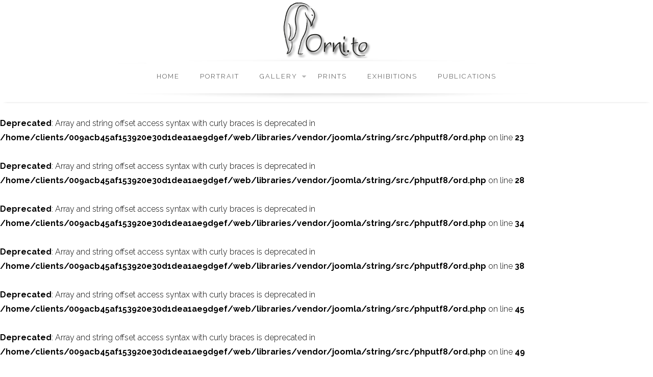

--- FILE ---
content_type: text/html; charset=utf-8
request_url: http://www.orni.to/index.php/en/gallery/wildlife/insectes-araignees
body_size: 9063
content:
<br />
<b>Deprecated</b>:  Array and string offset access syntax with curly braces is deprecated in <b>/home/clients/009acb45af153920e30d1dea1ae9d9ef/web/libraries/vendor/joomla/string/src/phputf8/ord.php</b> on line <b>23</b><br />
<br />
<b>Deprecated</b>:  Array and string offset access syntax with curly braces is deprecated in <b>/home/clients/009acb45af153920e30d1dea1ae9d9ef/web/libraries/vendor/joomla/string/src/phputf8/ord.php</b> on line <b>28</b><br />
<br />
<b>Deprecated</b>:  Array and string offset access syntax with curly braces is deprecated in <b>/home/clients/009acb45af153920e30d1dea1ae9d9ef/web/libraries/vendor/joomla/string/src/phputf8/ord.php</b> on line <b>34</b><br />
<br />
<b>Deprecated</b>:  Array and string offset access syntax with curly braces is deprecated in <b>/home/clients/009acb45af153920e30d1dea1ae9d9ef/web/libraries/vendor/joomla/string/src/phputf8/ord.php</b> on line <b>38</b><br />
<br />
<b>Deprecated</b>:  Array and string offset access syntax with curly braces is deprecated in <b>/home/clients/009acb45af153920e30d1dea1ae9d9ef/web/libraries/vendor/joomla/string/src/phputf8/ord.php</b> on line <b>45</b><br />
<br />
<b>Deprecated</b>:  Array and string offset access syntax with curly braces is deprecated in <b>/home/clients/009acb45af153920e30d1dea1ae9d9ef/web/libraries/vendor/joomla/string/src/phputf8/ord.php</b> on line <b>49</b><br />
<br />
<b>Deprecated</b>:  Array and string offset access syntax with curly braces is deprecated in <b>/home/clients/009acb45af153920e30d1dea1ae9d9ef/web/libraries/vendor/joomla/string/src/phputf8/ord.php</b> on line <b>58</b><br />
<br />
<b>Deprecated</b>:  Array and string offset access syntax with curly braces is deprecated in <b>/home/clients/009acb45af153920e30d1dea1ae9d9ef/web/libraries/vendor/joomla/string/src/phputf8/ord.php</b> on line <b>62</b><br />
<br />
<b>Deprecated</b>:  Array and string offset access syntax with curly braces is deprecated in <b>/home/clients/009acb45af153920e30d1dea1ae9d9ef/web/libraries/vendor/joomla/string/src/phputf8/ord.php</b> on line <b>71</b><br />
<br />
<b>Deprecated</b>:  Array and string offset access syntax with curly braces is deprecated in <b>/home/clients/009acb45af153920e30d1dea1ae9d9ef/web/libraries/vendor/joomla/string/src/phputf8/ord.php</b> on line <b>81</b><br />
<br />
<b>Deprecated</b>:  Array and string offset access syntax with curly braces is deprecated in <b>/home/clients/009acb45af153920e30d1dea1ae9d9ef/web/libraries/vendor/joomla/string/src/phputf8/utils/validation.php</b> on line <b>40</b><br />
<br />
<b>Deprecated</b>:  Array and string offset access syntax with curly braces is deprecated in <b>/home/clients/009acb45af153920e30d1dea1ae9d9ef/web/libraries/vendor/typo3/phar-stream-wrapper/src/PharStreamWrapper.php</b> on line <b>479</b><br />
<br />
<b>Deprecated</b>:  Array and string offset access syntax with curly braces is deprecated in <b>/home/clients/009acb45af153920e30d1dea1ae9d9ef/web/libraries/src/Filesystem/Path.php</b> on line <b>148</b><br />
<br />
<b>Deprecated</b>:  Array and string offset access syntax with curly braces is deprecated in <b>/home/clients/009acb45af153920e30d1dea1ae9d9ef/web/libraries/src/Filesystem/Path.php</b> on line <b>151</b><br />
<br />
<b>Deprecated</b>:  Array and string offset access syntax with curly braces is deprecated in <b>/home/clients/009acb45af153920e30d1dea1ae9d9ef/web/libraries/src/Filesystem/Path.php</b> on line <b>154</b><br />
<br />
<b>Deprecated</b>:  Array and string offset access syntax with curly braces is deprecated in <b>/home/clients/009acb45af153920e30d1dea1ae9d9ef/web/libraries/joomla/database/driver.php</b> on line <b>2040</b><br />
<br />
<b>Deprecated</b>:  Array and string offset access syntax with curly braces is deprecated in <b>/home/clients/009acb45af153920e30d1dea1ae9d9ef/web/libraries/src/User/UserHelper.php</b> on line <b>636</b><br />

 





<!DOCTYPE html>
<html xmlns="http://www.w3.org/1999/xhtml" xml:lang="en-gb" lang="en-gb" >
<head>
<base href="http://www.orni.to/index.php/en/gallery/wildlife/insectes-araignees" />
	<meta http-equiv="content-type" content="text/html; charset=utf-8" />
	<meta name="keywords" content="photographe animalier, wildlife photographer, naturaliste,  photographie de nature, mammifères, oiseaux, paysages, macrophotographies, flore, foulque macroule, photo, nature, animaux, champignon, fleurs, eau, glace, voyage, ailleurs, sri lanka, argentine, antarctique, iles malouines, géorgie du sud, zambie, bird, mamals, flower, mousse, goutte d'eau, papillons, libellules, lézards" />
	<meta name="description" content="Françoise Coune - Photographie de nature" />
	<meta name="generator" content="Joomla! - Open Source Content Management" />
	<title>Insectes/Araignées - Insects/Spiders</title>
	<link href="http://www.orni.to/index.php/en/component/search/?Itemid=161&amp;igid=6&amp;format=opensearch" rel="search" title="Search Françoise Coune - Photographie de nature" type="application/opensearchdescription+xml" />
	<link href="/templates/joomlage0113-motion/favicon.ico" rel="shortcut icon" type="image/vnd.microsoft.icon" />
	<link href="/media/com_igallery/css/lib-40.css" rel="stylesheet" type="text/css" />
	<link href="/media/com_igallery/css/ignitegallery-40.css" rel="stylesheet" type="text/css" />
	<style type="text/css">
div.mod_search93 input[type="search"]{ width:auto; }
	</style>
	<script type="application/json" class="joomla-script-options new">{"csrf.token":"a0d0029aec0b0edeea9dfc938c061b00","system.paths":{"root":"","base":""}}</script>
	<script src="/media/jui/js/jquery.min.js?9d70a455cd159a00a8541c41de17e35f" type="text/javascript"></script>
	<script src="/media/jui/js/jquery-noconflict.js?9d70a455cd159a00a8541c41de17e35f" type="text/javascript"></script>
	<script src="/media/jui/js/jquery-migrate.min.js?9d70a455cd159a00a8541c41de17e35f" type="text/javascript"></script>
	<script src="/media/com_igallery/js/lib-40.js" type="text/javascript"></script>
	<script src="/media/com_igallery/js/ignitegallery-40.js" type="text/javascript"></script>
	<script src="/media/system/js/mootools-core.js?9d70a455cd159a00a8541c41de17e35f" type="text/javascript"></script>
	<script src="/media/system/js/core.js?9d70a455cd159a00a8541c41de17e35f" type="text/javascript"></script>
	<script src="/media/system/js/mootools-more.js?9d70a455cd159a00a8541c41de17e35f" type="text/javascript"></script>
	<!--[if lt IE 9]><script src="/media/system/js/html5fallback.js?9d70a455cd159a00a8541c41de17e35f" type="text/javascript"></script><![endif]-->
	<script src="/media/jui/js/bootstrap.min.js?9d70a455cd159a00a8541c41de17e35f" type="text/javascript"></script>
	<meta property="og:title" content="Insectes/Araignées - Insects/Spiders" />
	<meta property="og:image" content="http://www.orni.to/images/igallery/resized/1-100/180506_1N3A3347_1254_300_200_100_c-25-300-200-100-c.jpg" />

   

<link rel="stylesheet" href="/templates/system/css/system.css" type="text/css" />
<link rel="stylesheet" href="/templates/joomlage0113-motion/css/reset.css" type="text/css" />
<link rel="stylesheet" href="/templates/joomlage0113-motion/css/typo.css" type="text/css" />
<link rel="stylesheet" href="/templates/joomlage0113-motion/css/bootstrap.css" type="text/css" />
<link rel="stylesheet" href="/templates/joomlage0113-motion/css/font-awesome.css" type="text/css" />
<link rel="stylesheet" href="/templates/joomlage0113-motion/css/animate.css" type="text/css" />
<link rel="stylesheet" href="/templates/joomlage0113-motion/css/vegas.css" type="text/css" />
<link rel="stylesheet" href="/templates/joomlage0113-motion/css/nexus.css" type="text/css" />


<!-- Font weight required for Headings and Titles -->
<link href='https://fonts.googleapis.com/css?family=Raleway:400,300,200,100,500,700,800,900,600' rel='stylesheet' type='text/css'>
<link href='https://fonts.googleapis.com/css?family=Lato:400,300,100,700,900' rel='stylesheet' type='text/css'>

<meta name="viewport" content="width=device-width, initial-scale=1, maximum-scale=1"/>
<link rel="stylesheet" href="/templates/joomlage0113-motion/css/responsive.css" type="text/css" />

<link rel="stylesheet" type="text/css" href="https://fonts.googleapis.com/css?family=Raleway:300,400" /> <link rel="stylesheet" type="text/css" href="https://fonts.googleapis.com/css?family=Reenie Beanie:300,400" /> 
<style type="text/css">

/*-------------------------------------------------------------*/
/*---------------Start Global Parmameters Styling--------------*/
/*-------------------------------------------------------------*/

/*--Set Template Width--*/
.wrapper960 {width:69%;}

/*--Set Body Color and spacer--*/ 
body, .spacer{background-color:#ffffff;}


/*--Set Body Slideshow YES/NO--*/ 
.vegas-container{display:none !important;}

/*--End Background Image--*/


/*--Body font size--*/
body{font-size: 16px}

/* Fonts Selected */
body, input, button, select, textarea {font-family:Raleway }
.tag-category ul.category.list-striped li h3 a, h2{font-family:Reenie Beanie }
.module h3, .module_menu h3{font-family:Raleway; }
#hornav{font-family:Raleway }
.logo-text a{font-family:Raleway !important;}


/*-------------------------------------------------------------*/
/*----------------------Buttons Styling------------------------*/
/*-------------------------------------------------------------*/
/*--Styles Button Color--*/
.content_vote .btn, .btn.dropdown-toggle, .pager.pagenav a, .pager a, 
.btn-primary, span.content_vote input.btn, .btn,
.input-append .add-on, .input-prepend .add-on,
.btn.active, .btn:active, .btn:hover,.pagination ul,.readmore a.btn{background-color: #ffffff;}

#main span.content_vote input.btn{background-color: #ffffff !important;}

/*buttons text, icons carets color styling*/
#main a.btn, #main a:hover.btn, button.btn, .pagenav, #main a.pagenav, #main a:hover.pagenav, #main ul.pager li.previous a, #main ul.pager li.next a, i, span.content_vote input.btn, .btn{color: #383838 !important;}
.caret{border-top: 4px solid #383838 !important;}
#main div#editor-xtd-buttons.btn-toolbar div.btn-toolbar a.btn,span.add-on{color: #383838 !important; background-color: #ffffff !important;}

.dropdown-menu li > a:hover,
.dropdown-menu li > a:focus,
.dropdown-submenu:hover > a {background-color: #ffffff !important;}

/*--Print/Email Button Group Styling--*/
.btn-group a.btn, .btn-group > .btn, .btn-group > .dropdown-menu{background-color: #f5f5f5 !important; border-color: #f5f5f5 !important;}

/*--Print/Email Button Group icons,caret,text color styling--*/
div.btn-group a.btn i,div.btn-group ul.dropdown-menu li a i, #main div.btn-group ul.dropdown-menu li a, #main div.btn-group ul.dropdown-menu li a:hover{color: #3b4044 !important;}
div.btn-group a.btn span.caret{border-top: 4px solid #3b4044 !important;}
div.btn-group a.btn span.icon-cog{color: #3b4044 !important;}

/*-------------------------------------------------------------*/
/*--------------------End Buttons Styling----------------------*/
/*-------------------------------------------------------------*/

/*--Input Boxes Styling - background color and text color--*/
.form-search input, .form-search textarea, .form-search select, 
.form-search .help-inline, .form-search .uneditable-input, 
.form-search .input-prepend, .form-search .input-append, 
.form-inline input, .form-inline textarea, .form-inline select, 
.form-inline .help-inline, .form-inline .uneditable-input,  
.form-horizontal input, .form-horizontal textarea, 
.form-horizontal select, .form-horizontal .help-inline, 
.form-horizontal .uneditable-input, .form-horizontal .input-prepend, 
.form-horizontal .input-append
{background-color:#fafafa !important; color: #878787 !important;}


/*-------------------------------------------------------------*/
/*---------------End Global Parmameters Styling----------------*/
/*-------------------------------------------------------------*/



/*--Load script to convert hex color to rgba--*/ 

/*-------------------------------------------------------------*/
/*------------Start Header Block Parmameters Styling-----------*/
/*-------------------------------------------------------------*/

/*--Header Container background color and Opacity setting--*/

/*--Header container, Custom module background color, Component User Login set color--*/
#container_header.jl_container, .login_moments, #container_logo_menu_mobile .wrapper960{
    background-color: #ffffff;
    background-color: rgba(255,255,255, 0.9 );
}

/*--Header Wrapper background color and Opacity setting--*/

#header.block_holder{
    background-color: #ffffff;
    background-color: rgba(255,255,255, 0 );
}


/*-----------------------Header Fullscreen Styling-------------------------------*/ 

    /*--Fullscreen On--*/
	
	    /*--Mobile fullscreen off--*/
	    #container_logo_menu_mobile{height: 80px !important;}
	    .spacer-mobile{height: 0px !important;}
	    .spacer{height:0px;}

        /*--Desktop fullscreen off--*/
        body{margin-top:200px !important;}
		.spacer{height: 0px;}
		#header.block_holder {margin: 0px;}
		#container_header{margin-top: 0px;}

		/*--Desktop/Mobile fullscreen off--*/
		.scrollto, .scrollto-mobile{display: none !important;}
	
    /* Mobile fullscreen off */
    @media only screen and (max-width: 1024px) {body{margin-top: 70px !important}}
    
    

/*---------------------Header Custom Module Styling------------------------*/ 

/*--header custom module text color-- */
#custom{color: #000000}

/*--header custom module links colors-- */
#custom a{color: #000000}
#custom a:hover{color: #000000}


/*--Custom background color--*/
#custom{background-color: #ffffff}

/*--------------------End Header Custom Module Styling---------------------*/

/*-------------------------------------------------------------*/
/*------------End Header Block Parmameters Styling-------------*/
/*-------------------------------------------------------------*/


/*----------------Social Icons Color Styling -----------*/ 
	
	/*--Social Icons Color light --*/ 
	#social ul li a{background-position: 5px 5px;}
	#social ul li a{background-color: rgba(0, 0, 0, 0.0);}
    #social ul li a{border: 1px solid rgba(0, 0, 0, 0.3);}

	
/*--------------End Social Icons Styling --------------*/


/*-------------------------------------------------------------*/
/*------------End Sidebar Block Parmameters Styling-------------*/
/*-------------------------------------------------------------*/


/*-----------------------------------------------------------------*/
/*--------------------------Start Logo Styling---------------------*/
/*-----------------------------------------------------------------*/
/*--Set Logo Image position and locate logo image file--*/ 
#logo{left:px}
#logo{top:px}



.logoimage a {background: url(templates/<?php echo joomlage0113-motion?>/images/logo.png) no-repeat; z-index:1;}

/*--End Set Logo Image position and locate logo image file--*/ 

/*--Text Colors for Logo and Slogan--*/ 
h1.logo-text a {color: #000000 }
p.site-slogan {color: #000000 }
/*-----------------------------------------------------------------*/
/*------------------------End Logo Styling-------------------------*/
/*-----------------------------------------------------------------*/


/*-----------------------------------------------------------------*/
/*--------------------------Start Menu Styling---------------------*/
/*-----------------------------------------------------------------*/


/*--Hornav text color and hover color and bar color--*/
#hornav > ul > li > a {color: #474747 }
#hornav > ul > li > a:hover {color: #6e9210}

/*--Hornav link background color--*/
#hornav > ul > li a {background-color: #ffffff}


/*--Hornav dropdown background color, text color and hover color--*/
#hornav ul ul{background-color: #fafafa}
#hornav ul ul li a:active, #hornav ul ul li a:focus, #hornav ul ul li a:hover{background-color: #fafafa}

#hornav ul ul li a {color: #6e9210}
#hornav ul ul li a:active, #hornav ul ul li a:focus, #hornav ul ul li a:hover {color: #474747}


/*--Responsive Menu--*/
.slicknav_nav {background-color:#ffffff !important;}
/*-----------------------------------------------------------------*/
/*--------------------------End Menu Styling-----------------------*/
/*-----------------------------------------------------------------*/

/*-----------------------------------------------------------------*/
/*-------------Start Slideshow Block Parmameters Styling-----------*/
/*-----------------------------------------------------------------*/
/*--Set Slideshow Module Block Container Image--*/


/*--Slideshow full or boxed--*/ 
/*--Set images to full width if fullwidth selected in parameters--*/ 
.ari-image-slider-wrapper{min-width: 100%;}
.ari-image-slider{max-height:350px !important;}
#container_slideshow.jl_container .wrapper960{width: 100% !important;}
.nivoSlider {border-radius: 0px 0px 0px 0px !important;}

/*--Slideshow Container background color and Opacity setting--*/

#container_slideshow.jl_container{
    background-color: #ffffff;
    background-color: rgba(255,255,255, 0 );
}


/*--Slideshow Navigation color and Opacity setting--*/

.nivo-controlNavHolder{
    background-color: #ffffff;
    background-color: rgba(255,255,255, 0 );
}

/*--Container padding--*/
#container_slideshow.jl_container{padding-top:0px}
#container_slideshow.jl_container{padding-bottom:0px}
/*-----------------------------------------------------------------*/
/*--------------End Slideshow Block Parmameters Styling------------*/
/*-----------------------------------------------------------------*/


/*-------------------------------------------------------------*/
/*--------Start Top Module Block Parmameters Styling--------*/
/*-------------------------------------------------------------*/
/*--Set Top Module Block Container Image--*/
/*--End Top Module Block Container Image--*/

/*--Top Module Block Color Styling--*/
/*--Container background color and Opacity setting--*/

#container_top_modules.jl_container{
    background-color: #fafafa;
    background-color: rgba(250,250,250, 1 );
}

/*--Wrapper background color and Opacity setting--*/

#top_modules.block_holder{
    background-color: #1f2437;
    background-color: rgba(31,36,55, 0.1 );
}

/*--Container Text Color--*/
#top_modules, #top_modules .fa{color:#333333 !important; }

/*--Container Link Color--*/
#top_modules a{color:#6e9210 !important; }

/*--Container Link Hover Color--*/
#top_modules a:hover{color:#333333 !important; }

/*--Container Module Head Color--*/
#top_modules .module h3, #top_modules .module_menu h3{background-color:#ffffff; }

/*--Container Module Head Color On/Off--*/
#top_modules .module h3, #top_modules .module_menu h3{background-color: transparent !important; }

/*--Container Module Head Text Color--*/
#top_modules .module h3, #top_modules .module_menu h3{color:#ffffff !important; }

/*--Container Menu Link Color--*/
#top_modules .module ul.menu li a, #top_modules .module_menu ul.menu li a{color:#ffffff !important; }
#top_modules .module ul a, #top_modules .module_menu ul a{border-color:#ffffff !important; }

/*--Container Menu Link Hover Color--*/
#top_modules .module ul.menu li a:hover, #top_modules .module_menu ul.menu li a:hover{color:#ffffff !important; }
#top_modules .module ul a:hover, #top_modules .module_menu ul a:hover{border-color:#ffffff !important; }


/*--Container padding--*/
#container_top_modules.jl_container{padding-top:30px}
#container_top_modules.jl_container{padding-bottom:30px}

/*--Module Head padding--*/
#top_modules .module h3, #top_modules .module_menu h3{padding-left:0px}
#top_modules .module h3, #top_modules .module_menu h3{padding-right:0px}

/*-------------------------------------------------------------*/
/*---------End top Module Block Parmameters Styling---------*/
/*-------------------------------------------------------------*/


/*-------------------------------------------------------------*/
/*--------Start Main Content Block Parmameters Styling--------*/
/*-------------------------------------------------------------*/
/*--Set Main Content Block Container Image--*/
/*--End Main Content Block Container Image--*/

/*--Main Container Block Color Styling--*/
/*--Container background color and Opacity setting--*/

#container_main.jl_container{
    background-color: #fafafa;
    background-color: rgba(250,250,250, 1 );
}

/*--Wrapper background color and Opacity setting--*/

#main.block_holder{
    background-color: #f0f0f0;
    background-color: rgba(240,240,240, 1 );
}

/*--Article Title Color--*/ 
#content_full h2, #content_full h2 a:link, #content_full h2 a:visited, #content_full .content_header, #content_full .articleHead, #content_remainder h2, #content_remainder h2 a:link, #content_remainder h2 a:visited, #content_remainder .content_header, #content_remainder .articleHead, .published, .hits, .create{color: #6e9210 !important;  }

/*--Container Text Color--*/
#main, #main .fa, ul.breadcrumb li span, .list-author, .result-category, .result-text, .result-created, legend, div#slide-contact.accordion div.accordion-group div.accordion-heading {color:#333333 !important; }

/*--Container Link Color--*/
#main a, .module ul.breadcrumb li a, .module_menu ul.breadcrumb li a{color:#6e9210; }

/*--Container Link Hover Color--*/
#main a:hover{color:#474747; }

/*--Container Module Head Color--*/
#main .module h3, #main .module_menu h3{border-color:#333333; }

/*--Container Module Head Color On/Off--*/

/*--Container Module Head Text Color--*/
.sidecol_block .module h3, .sidecol_block .module_menu h3, .contenttop .module h3, .contenttop .module_menu h3, .contentbottom .module h3, .contentbottom .module_menu h3{color:#333333 }

/*--Container Module Head Border Color--*/
.sidecol_block .module_header h3 {border-bottom:1px solid #333333 !important; }


/*--Container Menu Link Color--*/
#main .module ul.menu li a, #main .module_menu ul.menu li a{color:#333333 !important; }
#main .module ul a, #main .module_menu ul a{border-color:#333333 !important; }

/*--Container Menu Link Hover Color--*/
#main .module ul.menu li a:hover, #main .module_menu ul.menu li a:hover{color:#333333 !important; }
#main .module ul a:hover, #main .module_menu ul a:hover{border-color:#333333 !important; }
#main .module ul a:hover, #main .module_menu ul a:hover{color:#333333 !important; }

/*--Container padding--*/
#container_main.jl_container{padding-top:30px}
#container_main.jl_container{padding-bottom:30px}

/*--Module Head padding--*/
#main .module h3, #main .module_menu h3{padding-left:0px}
#main .module h3, #main .module_menu h3{padding-right:0px}

/*--Horizontal rule border color and tables border color--*/
hr, tr, td{border-color:#333333 !important; }

/*--Overrides Styling--*/
/*--component Login form--*/
.login_joomlage{border-color:#333333 !important; }

/*--Tags Styling - background color and text color--*/
ul.tags li a {border-bottom: 2px solid #333333 !important;}
ul.tags li a{color: #333333 !important;}
ul.tags li a:hover{color: #333333 !important;}

/*-------------------------------------------------------------*/
/*---------End Main Content Block Parmameters Styling---------*/
/*-------------------------------------------------------------*/



/*-------------------------------------------------------------*/
/*--------Start Bottom Module Block Parmameters Styling--------*/
/*-------------------------------------------------------------*/
/*--Set Bottom Module Block Container Image--*/
#container_bottom_modules_bg{background: url(/) no-repeat fixed;}
/*--End Bottom Module Block Container Image--*/

/*--Bottom Module Block Color Styling--*/
/*--Container background color and Opacity setting--*/

#container_bottom_modules.jl_container{
    background-color: #ffffff;
    background-color: rgba(255,255,255, 1 );
}

/*--Wrapper background color and Opacity setting--*/

#bottom_modules.block_holder{
    background-color: #ffffff;
    background-color: rgba(255,255,255, 0 );
}

/*--Container Text Color--*/
#bottom_modules, #bottom_modules .fa{color:#474747 !important; }

/*--Container Link Color--*/
#bottom_modules a{color:#474747 !important; }

/*--Container Link Hover Color--*/
#bottom_modules a:hover{color:#474747 !important; }

/*--Container Module Head Color--*/
#bottom_modules .module_menu h3{border: 1px solid #b5b5b5; }

/*--Container Module Head Color On/Off--*/

/*--Container Module Head Text Color--*/
#bottom_modules .module h3, #bottom_modules .module_menu h3{color:#474747; }

/*--Container Menu Link Color--*/
#bottom_modules .module ul.menu li a, #bottom_modules .module_menu ul.menu li a{color:#474747 !important; }
#bottom_modules .module ul a, #bottom_modules .module_menu ul a{border-color:#474747 !important; }

/*--Container Menu Link Hover Color--*/
#bottom_modules .module ul.menu li a:hover, #bottom_modules .module_menu ul.menu li a:hover{color:#474747 !important;}
#bottom_modules .module ul a:hover, #bottom_modules .module_menu ul a:hover{border-color:#474747 !important; }

/*--Container padding--*/
#container_bottom_modules.jl_container{padding-top:30px}
#container_bottom_modules.jl_container{padding-bottom:30px}

/*--Module Head padding--*/
#bottom_modules .module h3, #bottom_modules .module_menu h3{padding-left:0px}
#bottom_modules .module h3, #bottom_modules .module_menu h3{padding-right:0px}


/*-------------------------------------------------------------*/
/*---------End Bottom Module Block Parmameters Styling---------*/
/*-------------------------------------------------------------*/

/*-------------------------------------------------------------*/
/*--------Start base Module Block Parmameters Styling--------*/
/*-------------------------------------------------------------*/
/*--Set base Module Block Container Image--*/
/*--End base Module Block Container Image--*/

/*--base Module Block Color Styling--*/
/*--Container background color and Opacity setting--*/

#container_base.jl_container{
    background-color: #999999;
    background-color: rgba(153,153,153, 1 );
}

/*--Wrapper background color and Opacity setting--*/

#base.block_holder{
    background-color: #ffffff;
    background-color: rgba(255,255,255, 0 );
}

/*--Container Text Color--*/
#base, #base .fa{color:#ffffff !important;}

/*--Container Link Color--*/
#base a{color:#ffffff !important;}

/*--Container Link Hover Color--*/
#base a:hover{color:#ffffff !important; }

/*--Container Module Head Color--*/
#base .module h3, #base .module_menu h3{border-bottom: 1px solid #ffffff; }

/*--Container Module Head Color On/Off--*/

/*--Container Module Head Text Color--*/
#base .module h3, #base .module_menu h3{color:#ffffff; }

/*--Container Menu Link Color--*/
#base .module ul.menu li a, #base .module_menu ul.menu li a, #base ul.latestnews li a{color:#ffffff !important; }
#base .module ul a, #base .module_menu ul a{border-color:#ffffff !important; }

/*--Container Menu Link Hover Color--*/
#base .module ul.menu li a:hover, #base .module_menu ul.menu li a:hover, #base ul.latestnews li a:hover{color:#ffffff !important;}
#base .module ul a:hover, #base .module_menu ul a:hover{border-color:#ffffff !important;}

/*--Container padding--*/
#container_base.jl_container{padding-top:0px}
#container_base.jl_container{padding-bottom:30px}

/*--Module Head padding--*/
#base .module h3, #base .module_menu h3{padding-left:0px}
#base .module h3, #base .module_menu h3{padding-right:0px}

/*-------------------------------------------------------------*/
/*---------End base Module Block Parmameters Styling---------*/
/*-------------------------------------------------------------*/


/*-----------------------------------------------------------------*/
/*--------Start Copright / Footer Block Parmameters Styling--------*/
/*-----------------------------------------------------------------*/

/*--Copright / Footer Block Color Styling--*/
/*--Container background color and Opacity setting--*/

#container_copyright_footermenu.jl_container{
    background-color: #ffffff;
    background-color: rgba(255,255,255, 1 );
}

/*--Wrapper background color and Opacity setting--*/

#copyright-footermenu.block_holder{
    background-color: #000000;
    background-color: rgba(0,0,0, 0 );
}

/*--Container Text Color--*/
#copyright-footermenu, #copyright-footermenu .fa{color:#000000 !important; }

/*--Container Link Color--*/
#copyright-footermenu a{color:#000000 !important; }

/*--Container Link Hover Color--*/
#copyright-footermenu a:hover{color:#000000 !important; }

/*--Footer Menu Link Color--*/
#footermenu ul li a{color:#000000 !important; }
#footermenu ul li a{border-color:#000000 !important; }

/*--Footer Menu Link Hover Color--*/
#footermenu ul li a:hover{color:#000000 !important;}
#footermenu ul li a:hover{border-color:#000000 !important; }

/*--Container padding--*/
#container_copyright_footermenu.jl_container{padding-top:0px}
#container_copyright_footermenu.jl_container{padding-bottom:0px}
/*-----------------------------------------------------------------*/
/*--------End Copright / Footer Block Parmameters Styling--------*/
/*-----------------------------------------------------------------*/


/*------------------------------------------------------------------*/
/*----------Start Style Side Column and Content Layout Divs---------*/
/*------------------------------------------------------------------*/
/*--Get Side Column widths from Parameters--*/
#sidecol_a {width: 30% }
#sidecol_b {width: 30% }

/*--Check and see what modules are toggled on/off then take away columns width, margin and border values from overall width*/

/*Style Side Column A, Side Column B and Content Divs layout*/
  
	#sidecol_a {float:left;}
	#sidecol_b {float:right;}
	#content_remainder {float:left;}
/*------------------------------------------------------------------*/
/*-----------End Style Side Column and Content Layout Divs----------*/
/*------------------------------------------------------------------*/



/*------------------------------------------------------------------*/
/*----------------------Overrides Color Styling---------------------*/
/*------------------------------------------------------------------*/
.login_moments{border-color:#ffffff !important;}
/*------------------------------------------------------------------*/
/*--------------------End Overrides Color Styling-------------------*/
/*------------------------------------------------------------------*/


/*--Load Custom Css Styling--*/
h1 {
font-size: 200%;
text-align:center;
}</style>



	<style type="text/css">
    /* #Mobile (Landscape) */
    @media only screen and (max-width: 767px) {#sidecol_a{display:none !important;}}
    </style>

	<style type="text/css">
    /* #Mobile (Landscape) */
    @media only screen and (max-width: 767px) {#sidecol_b{display:none !important;}}
    </style>


<link rel="stylesheet" href="/templates/joomlage0113-motion/css/module-suffix-classes.css" type="text/css" />  
</head>

<body>

<a href="#" class="scrollup">Scroll</a>
      <div id="#spacer" class="spacer">
      <a class="arrow bounce scrollto" href="#content2"></a>
      </div>
      <div id="#spacer-mobile" class="spacer-mobile"></div>



<div id="content"></div>
<div id="content2"></div>
            <div id="container_header" class="jl_container">
            <div id ="header" class="block_holder">

<div id="hornav">
    
<ul class="menu" id="moomenu">
<li class="item-158"><a href="/index.php/en/" >Home</a></li><li class="item-159"><a href="/index.php/en/portraiten" >Portrait</a></li><li class="item-160 active deeper parent"><a href="/index.php/en/gallery" >Gallery</a><ul><li class="item-161 current active"><a href="/index.php/en/gallery/wildlife" >Wildlife</a></li><li class="item-162"><a href="/index.php/en/gallery/flora" >Flora</a></li><li class="item-163"><a href="/index.php/en/gallery/landscapes" >Landscapes</a></li><li class="item-164"><a href="/index.php/en/gallery/water-and-ice" >Water and ice</a></li><li class="item-165"><a href="/index.php/en/gallery/common-coot" >Common coot</a></li><li class="item-166"><a href="/index.php/en/gallery/belgium" >Belgium</a></li><li class="item-176"><a href="/index.php/en/gallery/france" >France</a></li><li class="item-167"><a href="/index.php/en/gallery/around-the-world" >Around the world</a></li><li class="item-177"><a href="/index.php/en/gallery/the-enchanted-walks-of-cybele" >The enchanted walks of Cybèle</a></li></ul></li><li class="item-168"><a href="/index.php/en/prints" >Prints</a></li><li class="item-173"><a href="/index.php/en/exhibitions" >Exhibitions</a></li><li class="item-169"><a href="/index.php/en/publicationsen" >Publications</a></li></ul>
</div>


<div id="header_items">

      <div id="logo">
        <div class="logo_container">      
                        <div class="logoimage"> <a href="/index.php" title=""><span>
               
              </span></a> </div>
                        </div>
      </div>


    
</div>

<div class="clear"></div>

</div>            </div>

            <div id="container_logo_menu_mobile" class="jl_container"><div class="wrapper960">
            <a class="arrow bounce scrollto-mobile" href="#content2"></a>

<div id ="logo_mobile">
      
	    <a href="/index.php"><img src=/templates/joomlage0113-motion/images/logo_mobile.png alt='default_mobilelogo' /></a>
   
        </div>

<div id="responsive_menu">
</div>

<div class="clear"></div>            </div></div>




            
            
            <div id="container_maincontent_bg" style="background-position: 50% 0%" data-stellar-background-ratio="0.5">
            <div id="container_main" class="jl_container"><div class="wrapper960">
            <!--Setting up Layout for MainContent and Side Columns. Check to see if modules are enabled or disabled in the sidecolumns-->


<div id ="main" class="block_holder">

    <!--Side Columns Layout-->                          
               
        
        <!--End Side Columns Layout-->

<!--Find Content width and show component area-->
<div id="content_full">

<div id ="breadcrumb" class="block_holder">
    <div id="breadcrumb-1"><div class="module_margin">
        
		<div class="module">
			<div class="module_padding">
								<div class="module_content">
				<div aria-label="breadcrumbs" role="navigation">
	<ul itemscope itemtype="https://schema.org/BreadcrumbList" class="breadcrumb">
					<li>
				You are here: &#160;
			</li>
		
						<li itemprop="itemListElement" itemscope itemtype="https://schema.org/ListItem">
											<a itemprop="item" href="/index.php/en/" class="pathway"><span itemprop="name">Home</span></a>
					
											<span class="divider">
							<img src="/templates/joomlage0113-motion/images/system/arrow.png" alt="" />						</span>
										<meta itemprop="position" content="1">
				</li>
							<li itemprop="itemListElement" itemscope itemtype="https://schema.org/ListItem">
											<a itemprop="item" href="/index.php/en/gallery" class="pathway"><span itemprop="name">Gallery</span></a>
					
											<span class="divider">
							<img src="/templates/joomlage0113-motion/images/system/arrow.png" alt="" />						</span>
										<meta itemprop="position" content="2">
				</li>
							<li itemprop="itemListElement" itemscope itemtype="https://schema.org/ListItem">
											<a itemprop="item" href="/index.php/en/gallery/wildlife" class="pathway"><span itemprop="name">Wildlife</span></a>
					
											<span class="divider">
							<img src="/templates/joomlage0113-motion/images/system/arrow.png" alt="" />						</span>
										<meta itemprop="position" content="3">
				</li>
							<li itemprop="itemListElement" itemscope itemtype="https://schema.org/ListItem" class="active">
					<span itemprop="name">
						Insectes/Araignées - Insects/Spiders					</span>
					<meta itemprop="position" content="4">
				</li>
				</ul>
</div>
				</div> 
			</div>
		</div>
	
    </div></div>
    <div class="clear"></div>
</div>

<!--Modules ContentTop-->
            
<!--End Modules ContentTop-->

 	<div class="maincontent">
            <div class="message">
                                    <div id="system-message-container">
	</div>

                            </div>
        


<div id="gallery-scope-6" class="igui-scope ig-main-scope-wrapper profile-1" data-vref="4.0.3">

    
    <h2 class="igallery_title">Insectes/Araignées - Insects/Spiders</h2>




    

	<div class="ig-menu-grid igui-scope "
         id="ig-menu-grid-6"
         data-ig-menugridtype="by_rows"
         data-ig-menugridmargin="10"
         data-ig-maxmenuwidth="300"
         data-ig-maxmenuheight="200"
         style="visibility:hidden;">
	
	
                    <div class="ig-menu-grid-item">

                <a href="/index.php/en/gallery/wildlife/insectes-araignees/papillons" class="igui-inline">

                                                    <div class="igui-transition-toggle igui-inline">
                            <img class="ig-menu-grid-image notlazy " src="/images/igallery/resized/601-700/180729_1N3A6549-630-300-200-100-c.jpg" width="300" height="200" alt="Papillons - Butterflies" />

                                                        </div>

                            <div class="ig-menu-grid-text ">
                        
                                                    <h3 >Papillons - Butterflies</h3>
                        
                        <div></div>

                        
                        
                        
                    </div>                    </a>
            </div>


    
    
    
                    <div class="ig-menu-grid-item">

                <a href="/index.php/en/gallery/wildlife/insectes-araignees/libellules" class="igui-inline">

                                                    <div class="igui-transition-toggle igui-inline">
                            <img class="ig-menu-grid-image notlazy " src="/images/igallery/resized/1101-1200/170721_1N3A0272-1146-300-200-100-c.jpg" width="300" height="200" alt="Libellules - Dragonflies" />

                                                        </div>

                            <div class="ig-menu-grid-text ">
                        
                                                    <h3 >Libellules - Dragonflies</h3>
                        
                        <div></div>

                        
                        
                        
                    </div>                    </a>
            </div>


    
    
    
                    <div class="ig-menu-grid-item">

                <a href="/index.php/en/gallery/wildlife/insectes-araignees/araignees" class="igui-inline">

                                                    <div class="igui-transition-toggle igui-inline">
                            <img class="ig-menu-grid-image notlazy " src="/images/igallery/resized/1201-1300/170826_1N3A4946-1210-300-200-100-c.jpg" width="300" height="200" alt="Araignées - Spiders" />

                                                        </div>

                            <div class="ig-menu-grid-text ">
                        
                                                    <h3 >Araignées - Spiders</h3>
                        
                        <div></div>

                        
                        
                        
                    </div>                    </a>
            </div>


    
    
    
                    <div class="ig-menu-grid-item">

                <a href="/index.php/en/gallery/wildlife/insectes-araignees/divers" class="igui-inline">

                                                    <div class="igui-transition-toggle igui-inline">
                            <img class="ig-menu-grid-image notlazy " src="/images/igallery/resized/1201-1300/171001_1N3A5468-1267-300-200-100-c.jpg" width="300" height="200" alt="Divers - Various" />

                                                        </div>

                            <div class="ig-menu-grid-text ">
                        
                                                    <h3 >Divers - Various</h3>
                        
                        <div></div>

                        
                        
                        
                    </div>                    </a>
            </div>


    
    
    
</div>

<form action="index.php?option=com_igallery&amp;view=category&amp;id=6&amp;Itemid=161" method="post" name="ig_menu_pagination" class="ig_menu_pagination" id="ig_menu_pagination6">

    </form>




</div>

	</div>

<!--Modules ContentBottom-->
            
<!--End Modules ContentBottom-->


</div>
<div class="clear"></div>
<!--End Content width and show component area-->
           
            

</div>
<div class="clear"></div>            </div></div>
            </div>

            
            
            <div id="container_copyright_footermenu" class="jl_container"><div class="wrapper960">
            

<div id="social">
            <ul>
            
            
            
                            <li class="social-facebook"><a href="https://www.facebook.com/francoise.coune.9" title="Facebook" target="_blank"></a></li>
            
            
            
            
            
            
                            <li class="social-linkedin"><a href="https://www.linkedin.com/in/francoise-coune-00376841/" title="LinkedIn" target="_blank"></a></li>
            
            
            
            
            
                        </ul>
</div>

<div id ="copyright-footermenu" class="block_holder">
<div id="copyright" class="module_margin"><div class="block_holder_margin">
		<p>Copyright© 2008 - 2019 - Françoise Coune</p>
	</div></div>
<div class="clear"></div>

</div>
            </div></div>






<!-- jquery.visible.js - required for Animate css -->
<script type="text/javascript" src="/templates/joomlage0113-motion/js/jquery.visible.js"></script>

<!-- Modernizr.js - required for Preloader,Image Hover Effects-->
<script type="text/javascript" src="/templates/joomlage0113-motion/js/modernizr.js" charset="utf-8"></script>


<!-- Pre Loader requires modernizr -->
<script type="text/javascript">

var $loader = jQuery.noConflict();
$loader(document).ready(function(){
//paste this code under head tag or in a seperate js file.
    // Wait for window load
    $loader(window).load(function() {
        // Animate loader off screen
        $loader(".se-pre-con").fadeOut("slow");;
    });

});
</script>


<!-- Image Hover with links requires modernizr -->
<script>
var $imageeffects = jQuery.noConflict();

    $imageeffects(document).ready(function(){
        if (Modernizr.touch) {
            // show the close overlay button
            $imageeffects(".close-overlay").removeClass("hidden");
            // handle the adding of hover class when clicked
            $imageeffects(".img").click(function(e){
                if (!$imageeffects(this).hasClass("hover")) {
                    $imageeffects(this).addClass("hover");
                }
            });
            // handle the closing of the overlay
            $imageeffects(".close-overlay").click(function(e){
                e.preventDefault();
                e.stopPropagation();
                if ($imageeffects(this).closest(".img").hasClass("hover")) {
                    $imageeffects(this).closest(".img").removeClass("hover");
                }
            });
        } else {
            // handle the mouseenter functionality
            $imageeffects(".img").mouseenter(function(){
                $imageeffects(this).addClass("hover");
            })
            // handle the mouseleave functionality
            .mouseleave(function(){
                $imageeffects(this).removeClass("hover");
            });
        }
    });
</script>

<!-- Scroll to Top -->
<script type="text/javascript">
var $k = jQuery.noConflict();

    $k(document).ready(function(){
 
        $k(window).scroll(function(){
            if ($k(this).scrollTop() > 500) {
                $k('.scrollup').fadeIn();
            } else {
                $k('.scrollup').fadeOut();
            }
        });
 
        $k('.scrollup').click(function(){
            $k("html, body").animate({ scrollTop: 0 }, 900);
            return false;
        });
 
    });
</script>


<!-- Stellar -->
<script type="text/javascript" src="/templates/joomlage0113-motion/js/jquery.stellar.js" charset="utf-8"></script>
<script type="text/javascript">
    if (Modernizr.touch) {  
    } else {  
        jQuery(window).stellar({
        horizontalScrolling: false
    });
} 
</script>


<!-- Responsive Navigation Script -->
<script type="text/javascript" src="/templates/joomlage0113-motion/js/responsive-nav.js"></script>

<script type="text/javascript">
jQuery(function(){
jQuery('#moomenu').slicknav({
    label: '',
    prependTo:'#responsive_menu'
});

});
</script>


<!-- Scroll to Div #content -->
<script type="text/javascript">
var $l = jQuery.noConflict();

        $l(document).ready(function(){
        // Smoothscroll
        $l('.scrollto').click(function() {
            if (location.pathname.replace(/^\//,'') == this.pathname.replace(/^\//,'') && location.hostname == this.hostname) {
                var target = $l(this.hash);
                target = target.length ? target : $l('[name=' + this.hash.slice(1) +']');
                if (target.length) {
                    $l('html,body').animate({
                    scrollTop: target.position().top - 200
                    }, 800);
                    return false;
                }
            }
        });
    });
</script>



<!-- Scroll to Div #content -->
<script type="text/javascript">
var $l2 = jQuery.noConflict();

        $l2(document).ready(function(){
        // Smoothscroll
        $l2('.scrollto-mobile').click(function() {
            if (location.pathname.replace(/^\//,'') == this.pathname.replace(/^\//,'') && location.hostname == this.hostname) {
                var target = $l2(this.hash);
                target = target.length ? target : $l2('[name=' + this.hash.slice(1) +']');
                if (target.length) {
                    $l2('html,body').animate({
                    scrollTop: target.position().top - 0
                    }, 800);
                    return false;
                }
            }
        });
    });
</script>


<!-- Vegas Background -->
<script type="text/javascript" src="/templates/joomlage0113-motion/js/jquery.vegas.js" charset="utf-8"></script>
<script type="text/javascript">
(function($) {"use strict";
    $(document).ready(function() {
        $('.spacer').vegas({
            delay: 4000,
            timer: false,
        
            slides: [
                                { src: '/'},
                        ],
            overlay: true
        

        });
    });
})(jQuery);
</script>


<script type="text/javascript">
    jQuery(document).ready(function()
        {
            jQuery('*[rel=tooltip]').tooltip()

            // Turn radios into btn-group
            jQuery('.radio.btn-group label').addClass('btn');
            jQuery(".btn-group label:not(.active)").click(function()
            {
                var label = jQuery(this);
                var input = jQuery('#' + label.attr('for'));

                if (!input.prop('checked')) {
                    label.closest('.btn-group').find("label").removeClass('active btn-success btn-danger btn-primary');
                    if (input.val() == '') {
                        label.addClass('active btn-primary');
                    } else if (input.val() == 0) {
                        label.addClass('active btn-danger');
                    } else {
                        label.addClass('active btn-success');
                    }
                    input.prop('checked', true);
                }
            });
            jQuery(".btn-group input[checked=checked]").each(function()
            {
                if (jQuery(this).val() == '') {
                    jQuery("label[for=" + jQuery(this).attr('id') + "]").addClass('active btn-primary');
                } else if (jQuery(this).val() == 0) {
                    jQuery("label[for=" + jQuery(this).attr('id') + "]").addClass('active btn-danger');
                } else {
                    jQuery("label[for=" + jQuery(this).attr('id') + "]").addClass('active btn-success');
                }
            });
        }) 
</script>
</body> 

</html>

--- FILE ---
content_type: text/css
request_url: http://www.orni.to/templates/joomlage0113-motion/css/responsive.css
body_size: 1344
content:
/*Global Responsive CSS*/
img {
    height: auto;
    max-width: 100% !important;
}
form{margin:0px !important;}

#container_logo_menu_mobile .wrapper960{width: 100% !important; height: 70px !important;}


/* # - Medium Devices
================================================== */

/* Note: Design for a width of 768px */

@media only screen and (min-width: 768px) and (max-width: 1124px) {

/* Default Settings */
.wrapper960 {width:95% !important;}
.col-3 {width:100% !important;}
.spacer-mobile{display: block !important;}

/* Hide Containers/divs */
#container_header {display:none !important;}
#hornav{display:none !important;}
.spacer {display: none !important;}
.scrollto{display: none !important;}
.scrollto-mobile{display: block !important;}

/* disable css animations */
.animated {
	-webkit-animation-duration: 0;
	animation-duration: 0;
	-webkit-animation-delay: 0;
	animation-delay: 0;
}

/* Adjust divs*/
#slideshow.block_holder{padding-top: 0px !important;}
.scrollup{bottom:35px; right:25px;}
.arrow{bottom:25px; right:30px;}
.callto-margin-top{margin-top:0px !important;}


/* Arrow for scrolltos*/
.arrow {bottom: 40px;}

/* Hide sidebar*/
#site-wrapper{margin-left: 0px !important; margin-right:0px !important;}
#container_sidebar{display: none !important;}
#container_sidebar2{display: none !important;}

/* Purchase button */
.purchase-btn, 
.purchase-btn:active,
.purchase-btn-more, 
.purchase-btn-more:active{
    display: block !important;
}


/*------ Mobile Containers Styling------ */

/* Mobile Menu */
#responsive_menu {margin-top: -70px; height: 70px;}
.slicknav_menu {display:block; clear: both;}
.slicknav_nav {margin-top: 70px !important;}


/* Show mobile logo and navigation */
#container_logo_menu_mobile {display: block; z-index: 5000; position: absolute; top: 0px;}
#logo_mobile {position: relative;}

}


/* # - Small Devices
================================================== */

/* Note: Design for a width of 480px */

@media only screen and (max-width: 767px) {

/* Default Settings */	
.wrapper960 {width:95% !important;}
.top-1, .top-2, .contenttop, .contentbottom, .bottom-1, .bottom-2, .base-1, .base-2, #sidecol_a, #sidecol_b {width:100% !important;}
#sidecol_a, #sidecol_b{width:100% !important;}
#content_remainder {width:100% !important;}
.spacer-mobile{display: block !important;}
h2, h2 a:link, h2 a:visited, .content_header, .articleHead {font-size: 35px !important; line-height: 38px;}


/* Hide divs */
#container_header {display:none !important;}
#hornav{display:none !important;}
#breadcrumb.block_holder {display: none;}
.spacer {display: none !important;}
.scrollto{display: none !important;}
.scrollto-mobile{display: block !important;}

/* disable css animations */
.animated {
	-webkit-animation-duration: 0;
	animation-duration: 0;
	-webkit-animation-delay: 0;
	animation-delay: 0;
}

/* Adjust divs*/
#container_main{padding-top:0px !important;}
#slideshow.block_holder{padding-top: 0px;}
.scrollup{bottom:35px; right:25px;}
.arrow{bottom:25px; right:30px;}
.callto-margin-top{margin-top:0px !important;}

/* remove block holder padding left and right */
.block_holder{padding-left: 0px !important; padding-right: 0px !important;}

/* Arrow for scrolltos*/
.arrow {bottom: 20px;}

/* Hide sidebar*/
#site-wrapper{margin-left: 0px !important; margin-right:0px !important;}
#container_sidebar{display: none !important;}
#container_sidebar2{display: none !important;}

/* Purchase button */
.purchase-btn, 
.purchase-btn:active,
.purchase-btn-more, 
.purchase-btn-more:active{
    display: block !important;
}


/*------ Mobile Containers Styling------ */

/* Mobile Menu */
#responsive_menu {height: 70px;}
.slicknav_menu {display:block; clear: both;}
.slicknav_nav {margin-top: 70px !important;}


/* Show mobile logo and navigation */
#container_logo_menu_mobile {display: block; z-index: 5000; padding-top: 0px; position:  absolute; top: 0px;}
#logo_mobile a img{display: block;}
#logo_mobile {position: absolute;}

}


/* ipad iphone specific */
/* # - iPad Landscape
================================================== */
@media only screen and (min-device-width : 768px) and (max-device-width : 1024px) and (orientation : landscape) and (-webkit-min-device-pixel-ratio: 1)  { 

	/* Background scrolls - fixes image scaling problem*/
	html{background-attachment: scroll !important;}


	/* FIX Turn off opacity on some containers. Because background image is fixed it will not show properly behind content out of the viewport*/
	#container_main
    {
		background-color: rgba(255,255,255,1) !important;
	}

}

/* # - iPad Potrait
================================================== */
@media only screen and (min-device-width : 768px) and (max-device-width : 1024px) and (orientation : portrait) and (-webkit-min-device-pixel-ratio: 1) {

	/* Default Settings */	
	.wrapper960 {width:95% !important;}
	.top-1, .top-2, .contenttop, .contentbottom, .bottom-1, .bottom-2, .base-1, .base-2, #sidecol_a, #sidecol_b {width:100% !important;}
	#content_remainder {width:100% !important;}
	img {float:none !important;}

	/* Background scrolls - fixes image scaling problem*/
	html{background-attachment: scroll !important;}


	/* FIX Turn off opacity on some containers. Because background image is fixed it will not show properly behind content out of the viewport*/
	#container_main
    {
		background-color: rgba(255,255,255,1) !important;
	}
}


/* # - iPhone 2G-4S in portrait & landscape
================================================== */
@media only screen and (min-device-width : 320px) and (max-device-width : 480px) {

    /* Background scrolls - fixes image scaling problem*/
	html{background-attachment: scroll !important;}

}

--- FILE ---
content_type: application/javascript
request_url: http://www.orni.to/templates/joomlage0113-motion/js/responsive-nav.js
body_size: 3333
content:
/*!
  SlickNav Responsive Mobile Menu
  (c) 2014 Josh Cope
  licensed under MIT
*/
;(function (jQuery, document, window) {
  var
  // default settings object.
  defaults = {
    label: 'MENU',
    duplicate: true,
    duration: 200,
    easingOpen: 'swing',
    easingClose: 'swing',
    closedSymbol: '&#9658;',
    openedSymbol: '&#9660;',
    prependTo: 'body',
    parentTag: 'a',
    closeOnClick: false,
    allowParentLinks: true,
    init: function(){},
    open: function(){},
    close: function(){}
  },
  mobileMenu = 'slicknav',
  prefix = 'slicknav';
  
  function Plugin( element, options ) {
    this.element = element;

        // jQuery has an extend method which merges the contents of two or
        // more objects, storing the result in the first object. The first object
        // is generally empty as we don't want to alter the default options for
        // future instances of the plugin
        this.settings = jQuery.extend( {}, defaults, options) ;
        
        this._defaults = defaults;
        this._name = mobileMenu;
        
        this.init();
  }
  
  Plugin.prototype.init = function () {
        var jQuerythis = this;
    var menu = jQuery(this.element);
    var settings = this.settings;
    
    // clone menu if needed
    if (settings.duplicate) {
      jQuerythis.mobileNav = menu.clone();
      //remove ids from clone to prevent css issues
      jQuerythis.mobileNav.removeAttr('id');
      jQuerythis.mobileNav.find('*').each(function(i,e){
        jQuery(e).removeAttr('id');
      });
    }
    else
      jQuerythis.mobileNav = menu;
    
    // styling class for the button
    var iconClass = prefix+'_icon';
    
    if (settings.label == '') {
      iconClass += ' '+prefix+'_no-text';
    }
    
    if (settings.parentTag == 'a') {
      settings.parentTag = 'a href="#"';
    }
    
    // create menu bar
    jQuerythis.mobileNav.attr('class', prefix+'_nav');
    var menuBar = jQuery('<div class="'+prefix+'_menu"></div>');
    jQuerythis.btn = jQuery('<'+settings.parentTag+' aria-haspopup="true" tabindex="0" class="'+prefix+'_btn '+prefix+'_collapsed"><span class="'+prefix+'_menutxt">'+settings.label+'</span><span class="'+iconClass+'"><span class="'+prefix+'_icon-bar"></span><span class="'+prefix+'_icon-bar"></span><span class="'+prefix+'_icon-bar"></span></span></a>');
    jQuery(menuBar).append(jQuerythis.btn);   
    jQuery(settings.prependTo).prepend(menuBar);
    menuBar.append(jQuerythis.mobileNav);
    
    // iterate over structure adding additional structure
    var items = jQuerythis.mobileNav.find('li');
    jQuery(items).each(function () {
      var item = jQuery(this);
      data = {};
      data.children = item.children('ul').attr('role','menu');
      item.data("menu", data);
      
      // if a list item has a nested menu
      if (data.children.length > 0) {
      
        // select all text before the child menu
        var a = item.contents();
        var nodes = [];
        jQuery(a).each(function(){
          if(!jQuery(this).is("ul")) {
            nodes.push(this);
          }
          else {
            return false;
          }
        });
        
        // wrap item text with tag and add classes
        var wrap = jQuery(nodes).wrapAll('<'+settings.parentTag+' role="menuitem" aria-haspopup="true" tabindex="-1" class="'+prefix+'_item"/>').parent();
        
        item.addClass(prefix+'_collapsed');
        item.addClass(prefix+'_parent');
        
        // create parent arrow
        jQuery(nodes).last().after('<span class="'+prefix+'_arrow">'+settings.closedSymbol+'</span>');
        
      
      } else if ( item.children().length == 0) {
         item.addClass(prefix+'_txtnode');
      }
      
      // accessibility for links
      item.children('a').attr('role', 'menuitem').click(function(){
        //Emulate menu close if set
        if (settings.closeOnClick)
          jQuery(jQuerythis.btn).click();
      });
    });
    
    // structure is in place, now hide appropriate items
    jQuery(items).each(function () {
      var data = jQuery(this).data("menu");
      jQuerythis._visibilityToggle(data.children, false, null, true);
    });
    
    // finally toggle entire menu
    jQuerythis._visibilityToggle(jQuerythis.mobileNav, false, 'init', true);
    
    // accessibility for menu button
    jQuerythis.mobileNav.attr('role','menu');
    
    // outline prevention when using mouse
    jQuery(document).mousedown(function(){
      jQuerythis._outlines(false);
    });
    
    jQuery(document).keyup(function(){
      jQuerythis._outlines(true);
    });
    
    // menu button click
    jQuery(jQuerythis.btn).click(function (e) {
      e.preventDefault();
      jQuerythis._menuToggle();     
    });
    
    // click on menu parent
    jQuerythis.mobileNav.on('click', '.'+prefix+'_item', function(e){
      e.preventDefault();
      jQuerythis._itemClick(jQuery(this));
    });
    
    // check for enter key on menu button and menu parents
    jQuery(jQuerythis.btn).keydown(function (e) {
      var ev = e || event;
      if(ev.keyCode == 13) {
        e.preventDefault();
        jQuerythis._menuToggle();
      }
    });
    
    jQuerythis.mobileNav.on('keydown', '.'+prefix+'_item', function(e) {
      var ev = e || event;
      if(ev.keyCode == 13) {
        e.preventDefault();
        jQuerythis._itemClick(jQuery(e.target));
      }
    });
    
    // allow links clickable within parent tags if set
    if (settings.allowParentLinks) {
      jQuery('.'+prefix+'_item a').click(function(e){
          e.stopImmediatePropagation();
      });
    }
    };
  
  //toggle menu
  Plugin.prototype._menuToggle = function(el){
    var jQuerythis = this;
    var btn = jQuerythis.btn;
    var mobileNav = jQuerythis.mobileNav;
    
    if (btn.hasClass(prefix+'_collapsed')) {
      btn.removeClass(prefix+'_collapsed');
      btn.addClass(prefix+'_open');
    } else {
      btn.removeClass(prefix+'_open');
      btn.addClass(prefix+'_collapsed');
    }
    btn.addClass(prefix+'_animating');
    jQuerythis._visibilityToggle(mobileNav, true, btn);
  }
  
  // toggle clicked items
  Plugin.prototype._itemClick = function(el) {
    var jQuerythis = this;
    var settings = jQuerythis.settings;
    var data = el.data("menu");
    if (!data) {
      data = {};
      data.arrow = el.children('.'+prefix+'_arrow');
      data.ul = el.next('ul');
      data.parent = el.parent();
      el.data("menu", data);
    }
    if (data.parent.hasClass(prefix+'_collapsed')) {
      data.arrow.html(settings.openedSymbol);
      data.parent.removeClass(prefix+'_collapsed');
      data.parent.addClass(prefix+'_open');
      data.parent.addClass(prefix+'_animating');
      jQuerythis._visibilityToggle(data.ul, true, el);
    } else {
      data.arrow.html(settings.closedSymbol);
      data.parent.addClass(prefix+'_collapsed');
      data.parent.removeClass(prefix+'_open');
      data.parent.addClass(prefix+'_animating');
      jQuerythis._visibilityToggle(data.ul, true, el);
    }
  }

  // toggle actual visibility and accessibility tags
  Plugin.prototype._visibilityToggle = function(el, animate, trigger, init) {
    var jQuerythis = this;
    var settings = jQuerythis.settings;
    var items = jQuerythis._getActionItems(el);
    var duration = 0;
    if (animate)
      duration = settings.duration;
    
    if (el.hasClass(prefix+'_hidden')) {
      el.removeClass(prefix+'_hidden');
      el.slideDown(duration, settings.easingOpen, function(){
        
        jQuery(trigger).removeClass(prefix+'_animating');
        jQuery(trigger).parent().removeClass(prefix+'_animating');
        
        //Fire open callback
        if (!init) {
          settings.open(trigger);
        }
      });
      el.attr('aria-hidden','false');
      items.attr('tabindex', '0');
      jQuerythis._setVisAttr(el, false);
    } else {
      el.addClass(prefix+'_hidden');
      el.slideUp(duration, this.settings.easingClose, function() {
        el.attr('aria-hidden','true');
        items.attr('tabindex', '-1');
        jQuerythis._setVisAttr(el, true);
        el.hide(); //jQuery 1.7 bug fix
        
        jQuery(trigger).removeClass(prefix+'_animating');
        jQuery(trigger).parent().removeClass(prefix+'_animating');
        
        //Fire init or close callback
        if (!init)
          settings.close(trigger);
        else if (trigger == 'init')
          settings.init();
      });
    }
  }

  // set attributes of element and children based on visibility
  Plugin.prototype._setVisAttr = function(el, hidden) {
    var jQuerythis = this;
    
    // select all parents that aren't hidden
    var nonHidden = el.children('li').children('ul').not('.'+prefix+'_hidden');
    
    // iterate over all items setting appropriate tags
    if (!hidden) {
      nonHidden.each(function(){
        var ul = jQuery(this);
        ul.attr('aria-hidden','false');
        var items = jQuerythis._getActionItems(ul);
        items.attr('tabindex', '0');
        jQuerythis._setVisAttr(ul, hidden);
      });
    } else {
      nonHidden.each(function(){
        var ul = jQuery(this);
        ul.attr('aria-hidden','true');
        var items = jQuerythis._getActionItems(ul);
        items.attr('tabindex', '-1');
        jQuerythis._setVisAttr(ul, hidden);
      });
    }
  }

  // get all 1st level items that are clickable
  Plugin.prototype._getActionItems = function(el) {
    var data = el.data("menu");
    if (!data) {
      data = {};
      var items = el.children('li');
      var anchors = items.children('a');
      data.links = anchors.add(items.children('.'+prefix+'_item'));
      el.data("menu", data);
    }
    return data.links;
  }

  Plugin.prototype._outlines = function(state) {
    if (!state) {
      jQuery('.'+prefix+'_item, .'+prefix+'_btn').css('outline','none');
    } else {
      jQuery('.'+prefix+'_item, .'+prefix+'_btn').css('outline','');
    }
  }
  
  Plugin.prototype.toggle = function(){
    jQuerythis._menuToggle();
  }
  
  Plugin.prototype.open = function(){
    jQuerythis = this;
    if (jQuerythis.btn.hasClass(prefix+'_collapsed')) {
      jQuerythis._menuToggle();
    }
  }
  
  Plugin.prototype.close = function(){
    jQuerythis = this;
    if (jQuerythis.btn.hasClass(prefix+'_open')) {
      jQuerythis._menuToggle();
    }
  }
  
  jQuery.fn[mobileMenu] = function ( options ) {
    var args = arguments;

    // Is the first parameter an object (options), or was omitted, instantiate a new instance
    if (options === undefined || typeof options === 'object') {
      return this.each(function () {

        // Only allow the plugin to be instantiated once due to methods
        if (!jQuery.data(this, 'plugin_' + mobileMenu)) {

          // if it has no instance, create a new one, pass options to our plugin constructor,
          // and store the plugin instance in the elements jQuery data object.
          jQuery.data(this, 'plugin_' + mobileMenu, new Plugin( this, options ));
        }
      });

    // If is a string and doesn't start with an underscore or 'init' function, treat this as a call to a public method.
    } else if (typeof options === 'string' && options[0] !== '_' && options !== 'init') {

      // Cache the method call to make it possible to return a value
      var returns;

      this.each(function () {
        var instance = jQuery.data(this, 'plugin_' + mobileMenu);

        // Tests that there's already a plugin-instance and checks that the requested public method exists
        if (instance instanceof Plugin && typeof instance[options] === 'function') {

          // Call the method of our plugin instance, and pass it the supplied arguments.
          returns = instance[options].apply( instance, Array.prototype.slice.call( args, 1 ) );
        }
      });

      // If the earlier cached method gives a value back return the value, otherwise return this to preserve chainability.
      return returns !== undefined ? returns : this;
    }
  };
}(jQuery, document, window));